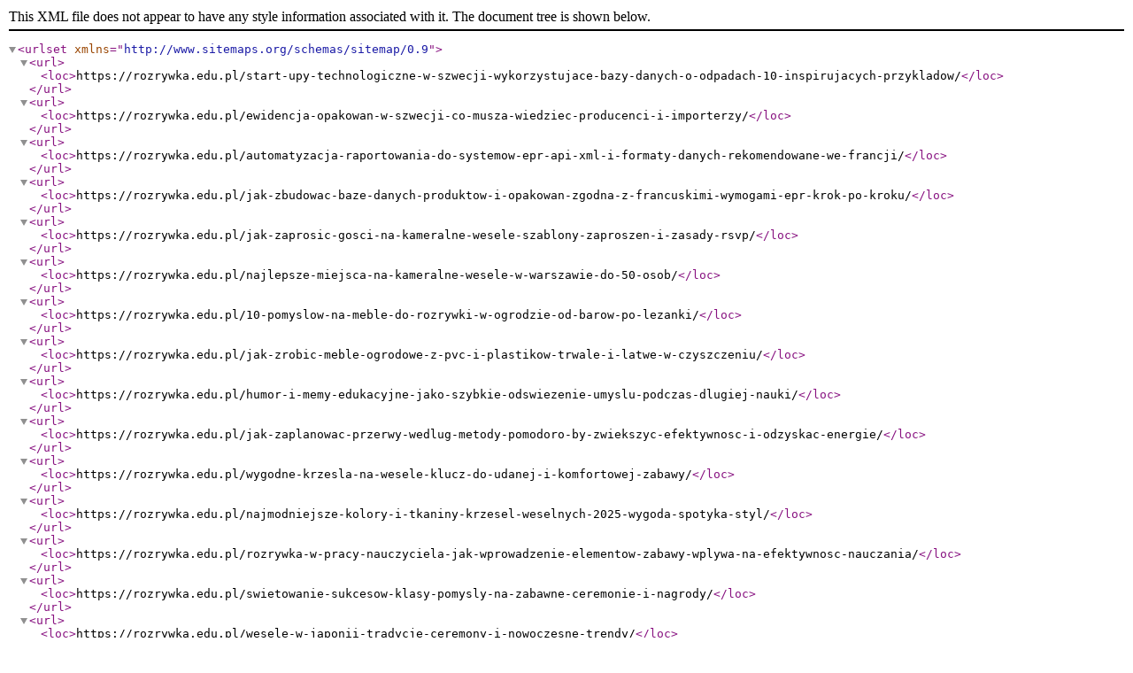

--- FILE ---
content_type: text/xml;charset=UTF-8
request_url: https://rozrywka.edu.pl/sitemap.xml
body_size: 2565
content:
<?xml version="1.0" encoding="UTF-8"?><urlset xmlns="http://www.sitemaps.org/schemas/sitemap/0.9"><url><loc>https://rozrywka.edu.pl/start-upy-technologiczne-w-szwecji-wykorzystujace-bazy-danych-o-odpadach-10-inspirujacych-przykladow/</loc></url><url><loc>https://rozrywka.edu.pl/ewidencja-opakowan-w-szwecji-co-musza-wiedziec-producenci-i-importerzy/</loc></url><url><loc>https://rozrywka.edu.pl/automatyzacja-raportowania-do-systemow-epr-api-xml-i-formaty-danych-rekomendowane-we-francji/</loc></url><url><loc>https://rozrywka.edu.pl/jak-zbudowac-baze-danych-produktow-i-opakowan-zgodna-z-francuskimi-wymogami-epr-krok-po-kroku/</loc></url><url><loc>https://rozrywka.edu.pl/jak-zaprosic-gosci-na-kameralne-wesele-szablony-zaproszen-i-zasady-rsvp/</loc></url><url><loc>https://rozrywka.edu.pl/najlepsze-miejsca-na-kameralne-wesele-w-warszawie-do-50-osob/</loc></url><url><loc>https://rozrywka.edu.pl/10-pomyslow-na-meble-do-rozrywki-w-ogrodzie-od-barow-po-lezanki/</loc></url><url><loc>https://rozrywka.edu.pl/jak-zrobic-meble-ogrodowe-z-pvc-i-plastikow-trwale-i-latwe-w-czyszczeniu/</loc></url><url><loc>https://rozrywka.edu.pl/humor-i-memy-edukacyjne-jako-szybkie-odswiezenie-umyslu-podczas-dlugiej-nauki/</loc></url><url><loc>https://rozrywka.edu.pl/jak-zaplanowac-przerwy-wedlug-metody-pomodoro-by-zwiekszyc-efektywnosc-i-odzyskac-energie/</loc></url><url><loc>https://rozrywka.edu.pl/wygodne-krzesla-na-wesele-klucz-do-udanej-i-komfortowej-zabawy/</loc></url><url><loc>https://rozrywka.edu.pl/najmodniejsze-kolory-i-tkaniny-krzesel-weselnych-2025-wygoda-spotyka-styl/</loc></url><url><loc>https://rozrywka.edu.pl/rozrywka-w-pracy-nauczyciela-jak-wprowadzenie-elementow-zabawy-wplywa-na-efektywnosc-nauczania/</loc></url><url><loc>https://rozrywka.edu.pl/swietowanie-sukcesow-klasy-pomysly-na-zabawne-ceremonie-i-nagrody/</loc></url><url><loc>https://rozrywka.edu.pl/wesele-w-japonii-tradycje-ceremony-i-nowoczesne-trendy/</loc></url><url><loc>https://rozrywka.edu.pl/wesele-w-japonii-koszt-i-budzet-ile-zaplacic-za-ceremonie-w-tokio-i-kioto/</loc></url><url><loc>https://rozrywka.edu.pl/projektowanie-domu-weselnego-kluczowe-elementy-dla-idealnej-przestrzeni-na-twoje-wymarzone-wesele/</loc></url><url><loc>https://rozrywka.edu.pl/wyposazenie-techniczne-kuchenne-instalacje-wentylacja-klimatyzacja-i-chlodnictwo/</loc></url><url><loc>https://rozrywka.edu.pl/wesele-we-wlasnym-ogrodzie-jak-stworzyc-niezapomniana-atmosfere-wsrod-natury/</loc></url><url><loc>https://rozrywka.edu.pl/checklist-co-zaplanowac-przed-weselem-w-ogrodzie/</loc></url><url><loc>https://rozrywka.edu.pl/bukiety-kwiatow-na-wesele-jak-wybrac-idealne-kompozycje-dla-niezapomnianego-dnia/</loc></url><url><loc>https://rozrywka.edu.pl/jak-dobrac-bukiet-do-sukni-slubnej-kompletny-poradnik/</loc></url><url><loc>https://rozrywka.edu.pl/dziecko-na-weselu-jak-zapewnic-maluchowi-udana-zabawe-i-komfort/</loc></url><url><loc>https://rozrywka.edu.pl/co-ubrac-dziecku-na-wesele-stylizacje-dla-niemowlat-przedszkolakow-i-starszych-dzieci/</loc></url><url><loc>https://rozrywka.edu.pl/bukiety-kwiatow-na-wesele-jak-wybrac-idealne-kompozycje-na-ten-wyjatkowy-dzien/</loc></url><url><loc>https://rozrywka.edu.pl/jak-komunikowac-wizje-bukietu-z-florysta-brief-pytania-i-inspiracje/</loc></url><url><loc>https://rozrywka.edu.pl/lastryko-na-prezent-weselny-wyjatkowy-pomysl-na-niezwykla-pamiatke/</loc></url><url><loc>https://rozrywka.edu.pl/top-10-prezentow-z-lastryka-na-slub-tace-podkladki-podstawki-i-wiecej/</loc></url><url><loc>https://rozrywka.edu.pl/rozrywka-na-budowie-jak-urozmaicic-pracowite-dni-na-placu-budowy/</loc></url><url><loc>https://rozrywka.edu.pl/jak-zorganizowac-mini-turniej-pilki-noznej-na-placu-budowy-zasady-i-bezpieczenstwo/</loc></url><url><loc>https://rozrywka.edu.pl/weganskie-imprezy-jak-zorganizowac-niezapomniane-spotkanie-pelne-smaku-i-ekoswiadomosci/</loc></url><url><loc>https://rozrywka.edu.pl/weganskie-imprezy-kreatywne-pomysly-na-niezapomniane-spotkania-bez-miesa/</loc></url><url><loc>https://rozrywka.edu.pl/szukam-partnera-jak-skutecznie-znalezc-odpowiednia-osobe-w-dzisiejszych-czasach/</loc></url><url><loc>https://rozrywka.edu.pl/jak-wybrac-idealnego-partnera-na-wesele-praktyczne-porady-i-inspiracje/</loc></url><url><loc>https://rozrywka.edu.pl/wyjazdy-dla-singli-odkryj-nowe-mozliwosci-i-nawiaz-wspaniale-przyjaznie/</loc></url><url><loc>https://rozrywka.edu.pl/wyjazdy-integracyjne-klucz-do-zgranej-ekipy-i-efektywnej-wspolpracy/</loc></url><url><loc>https://rozrywka.edu.pl/najlepsze-miejsca-na-impreze-we-wroclawiu-przewodnik-po-nocnym-zyciu-stolicy-dolnego-slaska/</loc></url><url><loc>https://rozrywka.edu.pl/najlepsze-miejsca-na-impreze-we-wroclawiu-gdzie-zabawic-sie-na-maxa/</loc></url><url><loc>https://rozrywka.edu.pl/fajne-przepisy-na-weganskie-imprezy-smakowite-dania-ktore-zachwyca-twoich-gosci/</loc></url><url><loc>https://rozrywka.edu.pl/fajne-przepisy-na-weganskie-imprezy-stworz-niezapomniane-ucztowanie-bez-produktow-zwierzecych/</loc></url><url><loc>https://rozrywka.edu.pl/obliczanie-sladu-weglowego-w-branzy-rozrywkowej-jak-przemysl-filmowy-i-muzyczny-moze-zmniejszyc-swoj-wplyw-na-srodowisko/</loc></url><url><loc>https://rozrywka.edu.pl/obliczanie-sladu-weglowego-w-branzy-rozrywkowej-jak-przemysl-zabawy-moze-stac-sie-bardziej-ekologiczny/</loc></url><url><loc>https://rozrywka.edu.pl/ochrona-srodowiska-dla-firm-z-branzy-weselnej-jak-zorganizowac-ekologiczne-wesele-i-dbac-o-planete/</loc></url><url><loc>https://rozrywka.edu.pl/ochrona-srodowiska-dla-firm-z-branzy-weselnej-twoj-klucz-do-zrownowazonego-sukcesu/</loc></url><url><loc>https://rozrywka.edu.pl/ochrona-srodowiska-dla-firm-z-branzy-rozrywkowej-jak-zrownowazyc-zabawe-z-odpowiedzialnoscia-ekologiczna/</loc></url><url><loc>https://rozrywka.edu.pl/ochrona-srodowiska-dla-firm-z-branzy-rozrywkowej-klucz-do-zrownowazonego-sukcesu/</loc></url><url><loc>https://rozrywka.edu.pl/shoty-konopne-idealna-rozrywka-dla-kazdego-kto-szuka-nowych-doznan/</loc></url><url><loc>https://rozrywka.edu.pl/shoty-konopne-doskonala-rozrywka-w-nowej-odslonie/</loc></url><url><loc>https://rozrywka.edu.pl/eleganckie-koszule-slubne-jak-wybrac-idealna-koszule-do-slubu/</loc></url><url><loc>https://rozrywka.edu.pl/najnowsze-trendy-w-koszulach-slubnych-wybor-idealnej-koszuli-do-slubu-na-wielki-dzien/</loc></url><url><loc>https://rozrywka.edu.pl/barmix-rewolucja-w-swiecie-cocktaili-odkryj-niesamowite-mozliwosci-uderzajacego-wrazenia-smakowego/</loc></url><url><loc>https://rozrywka.edu.pl/barmix-rewolucyjne-narzedzie-do-mieszania-i-miksowania-ktore-ulatwi-ci-przygotowanie-ulubionych-drinkow-w-mgnieniu-oka/</loc></url><url><loc>https://rozrywka.edu.pl/sala-weselna-turek-doskonale-miejsce-na-niezapomniane-przyjecie-slubne/</loc></url><url><loc>https://rozrywka.edu.pl/sala-weselna-turek-idealne-miejsce-na-niezapomniane-przyjecie-weselne/</loc></url><url><loc>https://rozrywka.edu.pl/pokazy-tanca-wspaniale-widowisko-pelne-ekspresji-emocji-i-profesjonalizmu/</loc></url><url><loc>https://rozrywka.edu.pl/niezwykle-pokazy-tanca-pasja-energia-i-ekscytacja-na-scenie/</loc></url><url><loc>https://rozrywka.edu.pl/czas-na-wesela-i-imprezy-najlepsze-pomysly-na-udana-zabawe-dla-kazdego-gustu/</loc></url><url><loc>https://rozrywka.edu.pl/wesela-i-imprezy-jak-zorganizowac-udane-przyjecie-i-zadowolic-gosci/</loc></url><url><loc>https://rozrywka.edu.pl/bez-granic-jak-wesela-i-imprezy-staly-sie-niezwyklym-wyzwaniem-dla-branzy-eventowej/</loc></url><url><loc>https://rozrywka.edu.pl/poradnik-jak-zorganizowac-niezapomniane-wesela-i-imprezy-sprawdz-nasze-najlepsze-pomysly/</loc></url><url><loc>https://rozrywka.edu.pl/wesela-i-imprezy-jak-sprawic-by-twoja-zabawa-byla-niezapomniana/</loc></url><url><loc>https://rozrywka.edu.pl/poradnik-dla-organizatorow-wesel-i-imprez-na-najwyzszym-poziomie-jak-sprawic-aby-twoja-impreza-zapadla-w-pamiec/</loc></url><url><loc>https://rozrywka.edu.pl/wesela-i-imprezy-jak-stworzyc-niezapomniane-wrazenia-dla-gosci/</loc></url><url><loc>https://rozrywka.edu.pl/wesela-i-imprezy-w-dobie-pandemii-jak-sie-bawic-bezpiecznie/</loc></url><url><loc>https://rozrywka.edu.pl/zycie-po-weselach-i-imprezach-jak-radzic-sobie-z-nadmiarem-zabawy/</loc></url><url><loc>https://rozrywka.edu.pl/zapomnij-o-nudnych-spotkaniach-spraw-swoje-wesele-i-imprezy-niezapomnianymi/</loc></url><url><loc>https://rozrywka.edu.pl/5-powodow-dla-ktorych-warto-inwestowac-w-dobrej-jakosci-uslugi-cateringowe-na-wesela-i-imprezy/</loc></url><url><loc>https://rozrywka.edu.pl/zapomnij-o-nudnych-imprezach-zaskocz-swoich-gosci-niebanalnymi-pomyslami-na-wesela-i-imprezy/</loc></url><url><loc>https://rozrywka.edu.pl/wesela-i-imprezy-jak-zorganizowac-udane-przyjecie-na-kazda-okazje/</loc></url><url><loc>https://rozrywka.edu.pl/rozweselajace-inspiracje-artykul-o-pomyslach-na-wesela-i-imprezy-ktore-zapadna-w-pamieci-na-dlugie-lata/</loc></url><url><loc>https://rozrywka.edu.pl/wesela-i-imprezy-jak-dostosowac-swoja-zabawe-do-nowych-wytycznych-bez-utraty-dobrej-atmosfery/</loc></url><url><loc>https://rozrywka.edu.pl/wesela-i-imprezy-jak-zorganizowac-udana-zabawe-dla-gosci/</loc></url><url><loc>https://rozrywka.edu.pl/wesela-i-imprezy-jak-urozmaicic-swoje-przyjecie-i-sprawic-by-goscie-dlugo-o-nim-pamietali/</loc></url><url><loc>https://rozrywka.edu.pl/wesela-i-imprezy-jak-planowac-udane-przyjecie/</loc></url><url><loc>https://rozrywka.edu.pl/sprawdz-dlaczego-pokazy-tanca-sa-idealnym-sposobem-na-rozruszanie-ciala-i-umyslu/</loc></url><url><loc>https://rozrywka.edu.pl/piekno-ruchu-i-muzyki-unikalny-swiat-pokazow-tanca/</loc></url><url><loc>https://rozrywka.edu.pl/pokazy-tanca-sztuka-poruszania-sie-w-rytmie-ktora-zachwyca-publicznosc/</loc></url><url><loc>https://rozrywka.edu.pl/roztanczona-magia-niezapomniane-wrazenia-z-pokazow-tanca/</loc></url><url><loc>https://rozrywka.edu.pl/piatkowe-plany-oto-kilka-propozycji-na-rozrywke-na-weekend/</loc></url><url><loc>https://rozrywka.edu.pl/rozrywka-na-weekend-co-warto-robic-i-gdzie-sie-wybrac-by-wypoczac-i-zrelaksowac-sie/</loc></url></urlset>